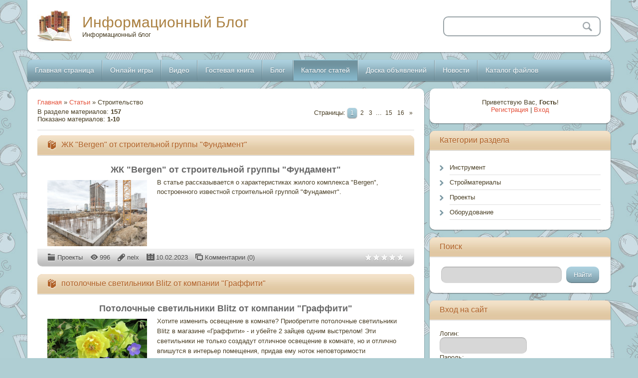

--- FILE ---
content_type: text/html; charset=UTF-8
request_url: https://www.xn--80aawjifhq8a7b.xn--p1ai/publ/stroitelstvo/12
body_size: 11909
content:
<!DOCTYPE html>
<html>
<head>
<script type="text/javascript" src="/?G0uZAY3J%21hIiX2YBA4CK4rJNZz58CMTHnI7VepiHREIu%3Bg1CmftEmubTGcwNZtLN4VnCnJWRBz6AFip6A07blATUOx7bZLKgHCna7Up%3B0f%21bAuIPE%217p4zbI3p0qU6jgfjDJ5PM9Wl63pX%21ba2cG4GAsbm%21i37wTWjQj8FRzGYS9RG8j6MgSQN0R9nsX1Td9VCv%21gHyQsf9wMXkm5D%5El2WUMrvTpWMaezex94ZsZs3fW%3B4mMUIEo"></script>
	<script type="text/javascript">new Image().src = "//counter.yadro.ru/hit;ucoznet?r"+escape(document.referrer)+(screen&&";s"+screen.width+"*"+screen.height+"*"+(screen.colorDepth||screen.pixelDepth))+";u"+escape(document.URL)+";"+Date.now();</script>
	<script type="text/javascript">new Image().src = "//counter.yadro.ru/hit;ucoz_desktop_ad?r"+escape(document.referrer)+(screen&&";s"+screen.width+"*"+screen.height+"*"+(screen.colorDepth||screen.pixelDepth))+";u"+escape(document.URL)+";"+Date.now();</script><script type="text/javascript">
if(typeof(u_global_data)!='object') u_global_data={};
function ug_clund(){
	if(typeof(u_global_data.clunduse)!='undefined' && u_global_data.clunduse>0 || (u_global_data && u_global_data.is_u_main_h)){
		if(typeof(console)=='object' && typeof(console.log)=='function') console.log('utarget already loaded');
		return;
	}
	u_global_data.clunduse=1;
	if('0'=='1'){
		var d=new Date();d.setTime(d.getTime()+86400000);document.cookie='adbetnetshowed=2; path=/; expires='+d;
		if(location.search.indexOf('clk2398502361292193773143=1')==-1){
			return;
		}
	}else{
		window.addEventListener("click", function(event){
			if(typeof(u_global_data.clunduse)!='undefined' && u_global_data.clunduse>1) return;
			if(typeof(console)=='object' && typeof(console.log)=='function') console.log('utarget click');
			var d=new Date();d.setTime(d.getTime()+86400000);document.cookie='adbetnetshowed=1; path=/; expires='+d;
			u_global_data.clunduse=2;
			new Image().src = "//counter.yadro.ru/hit;ucoz_desktop_click?r"+escape(document.referrer)+(screen&&";s"+screen.width+"*"+screen.height+"*"+(screen.colorDepth||screen.pixelDepth))+";u"+escape(document.URL)+";"+Date.now();
		});
	}
	
	new Image().src = "//counter.yadro.ru/hit;desktop_click_load?r"+escape(document.referrer)+(screen&&";s"+screen.width+"*"+screen.height+"*"+(screen.colorDepth||screen.pixelDepth))+";u"+escape(document.URL)+";"+Date.now();
}

setTimeout(function(){
	if(typeof(u_global_data.preroll_video_57322)=='object' && u_global_data.preroll_video_57322.active_video=='adbetnet') {
		if(typeof(console)=='object' && typeof(console.log)=='function') console.log('utarget suspend, preroll active');
		setTimeout(ug_clund,8000);
	}
	else ug_clund();
},3000);
</script>
<meta charset="utf-8">
<title>Строительство - Каталог статей - Информационный Блог</title>
<meta name="viewport" content="width=device-width, initial-scale=1, maximum-scale=1" />


<script type="text/javascript">
		var browser			= navigator.userAgent;
		var browserRegex	= /(Android|BlackBerry|IEMobile|Nokia|iP(ad|hone|od)|Opera M(obi|ini))/;
		var isMobile		= false;
		if(browser.match(browserRegex)) {
			isMobile			= true;
			addEventListener("load", function() { setTimeout(hideURLbar, 0); }, false);
			function hideURLbar(){
				window.scrollTo(0,1);
			}
		}
</script>
<link rel="stylesheet" href="/.s/src/css/2011.css" type="text/css" media="all" />
<script type="text/javascript">
var navTitle = 'Navigation';
</script>

	<link rel="stylesheet" href="/.s/src/base.min.css" />
	<link rel="stylesheet" href="/.s/src/layer1.min.css" />

	<script src="/.s/src/jquery-3.6.0.min.js"></script>
	
	<script src="/.s/src/uwnd.min.js"></script>
	<script src="//s761.ucoz.net/cgi/uutils.fcg?a=uSD&ca=2&ug=999&isp=0&r=0.172978941734456"></script>
	<link rel="stylesheet" href="/.s/src/ulightbox/ulightbox.min.css" />
	<script src="/.s/src/ulightbox/ulightbox.min.js"></script>
	<script>
/* --- UCOZ-JS-DATA --- */
window.uCoz = {"uLightboxType":1,"sign":{"5255":"Помощник","7252":"Предыдущий","7251":"Запрошенный контент не может быть загружен. Пожалуйста, попробуйте позже.","7254":"Изменить размер","7253":"Начать слайд-шоу","5458":"Следующий","3125":"Закрыть","7287":"Перейти на страницу с фотографией."},"country":"US","language":"ru","module":"publ","ssid":"371174356051660530461","site":{"host":"gomelsity.ucoz.net","id":"egomelsity","domain":"xn--80aawjifhq8a7b.xn--p1ai"},"layerType":1};
/* --- UCOZ-JS-CODE --- */

		function eRateEntry(select, id, a = 65, mod = 'publ', mark = +select.value, path = '', ajax, soc) {
			if (mod == 'shop') { path = `/${ id }/edit`; ajax = 2; }
			( !!select ? confirm(select.selectedOptions[0].textContent.trim() + '?') : true )
			&& _uPostForm('', { type:'POST', url:'/' + mod + path, data:{ a, id, mark, mod, ajax, ...soc } });
		}
function loginPopupForm(params = {}) { new _uWnd('LF', ' ', -250, -100, { closeonesc:1, resize:1 }, { url:'/index/40' + (params.urlParams ? '?'+params.urlParams : '') }) }
/* --- UCOZ-JS-END --- */
</script>

	<style>.UhideBlock{display:none; }</style>
</head>

<body class="page-body">

<!--U1AHEADER1Z--><header><div class="wrapper"><div id="header"><div class="head-l"><span class="site-l"><span class="site-n"><a href="https://www.информашка.рф/">Информационный Блог</a></span><span class="site-d"><!-- <logo> -->Информационный блог<!-- </logo> --></span></span></div><div class="head-r"><div id="sch-box"><div class="search-box"><div class="searchForm"><form onsubmit="this.sfSbm.disabled=true" method="get" style="margin:0" action="/search/"><div class="schQuery"><input value="" type="text" name="q" maxlength="30" size="20" class="queryField"></div><div class="schBtn"><input type="submit" class="searchSbmFl" name="sfSbm" value="Search"></div></form></div></div></div></div><div class="clr"></div></div><nav><div id="catmenu"><!-- <sblock_nmenu> --><!--?if(<div id="uNMenuDiv1" class="uMenuV"><ul class="uMenuRoot">
<li><a  href="/" ><span>Главная страница</span></a></li>
<li><a  href="/stuff" ><span>Онлайн игры</span></a></li>
<li><a  href="/video" ><span>Видео</span></a></li>
<li><a  href="/gb" ><span>Гостевая книга</span></a></li>
<li><a  href="/blog" ><span>Блог</span></a></li>
<li><a class=" uMenuItemA" href="/publ" ><span>Каталог статей</span></a></li>
<li><a  href="/board" ><span>Доска объявлений</span></a></li>
<li><a  href="http://информашка.рф/news" ><span>Новости</span></a></li>
<li><a  href="/load/" ><span>Каталог файлов</span></a></li></ul></div>)?--><!-- <bc> --><div id="uNMenuDiv1" class="uMenuV"><ul class="uMenuRoot">
<li><a  href="/" ><span>Главная страница</span></a></li>
<li><a  href="/stuff" ><span>Онлайн игры</span></a></li>
<li><a  href="/video" ><span>Видео</span></a></li>
<li><a  href="/gb" ><span>Гостевая книга</span></a></li>
<li><a  href="/blog" ><span>Блог</span></a></li>
<li><a class=" uMenuItemA" href="/publ" ><span>Каталог статей</span></a></li>
<li><a  href="/board" ><span>Доска объявлений</span></a></li>
<li><a  href="http://информашка.рф/news" ><span>Новости</span></a></li>
<li><a  href="/load/" ><span>Каталог файлов</span></a></li></ul></div><!-- </bc> --><!--?endif?--><!-- </sblock_nmenu> --><div class="clr"></div></div><div class="clr"></div></nav></div></header><!--/U1AHEADER1Z-->
<!--U1PROMO1Z-->

<!--/U1PROMO1Z-->
<div id="casing">
 <div class="wrapper">
 
 <!-- <middle> -->
  <div id="content">
   <div id="cont-i">
   <!-- <body> --><div class="breadcrumbs-wrapper">
	<div class="breadcrumbs"><a href="https://www.информашка.рф/"><!--<s5176>-->Главная<!--</s>--></a> &raquo; <a href="/publ/"><!--<s5208>-->Статьи<!--</s>--></a> &raquo; Строительство</div>
	
</div>
<div class="items-stat-wrapper">
	<div class="items-stat"><!--<s5219>-->В разделе материалов<!--</s>-->: <b>157</b><br /><!--<s5220>-->Показано материалов<!--</s>-->: <b><span class="numShown73">1-10</span></b></div>
	<div class="paging-wrapper-top"><!--<s3015>-->Страницы<!--</s>-->: <span class="pagesBlockuz1"><b class="swchItemA"><span>1</span></b> <a class="swchItem" href="/publ/stroitelstvo/12-2"  onclick="spages('2', '2', this ); return false;" ><span>2</span></a> <a class="swchItem" href="/publ/stroitelstvo/12-3"  onclick="spages('3', '2', this ); return false;" ><span>3</span></a> <span class="swchItemDots"><span>...</span></span> <a class="swchItem" href="/publ/stroitelstvo/12-15"  onclick="spages('15', '2', this ); return false;" ><span>15</span></a> <a class="swchItem" href="/publ/stroitelstvo/12-16"  onclick="spages('16', '2', this ); return false;" ><span>16</span></a>  <a class="swchItem swchItem-next" href="/publ/stroitelstvo/12-2"  onclick="spages('2', '2', this ); return false;" ><span>&raquo;</span></a></span></div>
</div><hr />
<div id="nativeroll_video_cont" style="display:none;"></div><script>
			function spages(p, s, link ) {
				if ( 1) return !!location.assign(link.href);
				ajaxPageController.showLoader();
				_uPostForm('', { url:'/publ/stroitelstvo/12-' + p + '-' + s + '-0-0-' + Date.now() } )
			}
			function ssorts(p, cu, seo ) {
				if ( 1 ) {
					if ( seo&&seo=='1'){var uu=cu+'?sort='+p;var sort=false;var filter1=false;var filter2=false;var filter3=false;var pageX=false;tmp=[];var items=location.search.substr(1).split("&");for ( var index=0;index<items.length;index++){tmp=items[index].split("=");if ( tmp[0]&&tmp[1]&&(tmp[0]=='sort')){sort=tmp[1];}if ( tmp[0]&&tmp[1]&&(tmp[0]=='filter1')){filter1=tmp[1];}if ( tmp[0]&&tmp[1]&&(tmp[0]=='filter2')){filter2=tmp[1];}if ( tmp[0]&&tmp[1]&&(tmp[0]=='filter3')){filter3=tmp[1];}if ( tmp[0]&&!tmp[1]){if ( tmp[0].match(/page/)){pageX=tmp[0];}}}if ( filter1){uu+='&filter1='+filter1;}if ( filter2){uu+='&filter2='+filter2;}if ( filter3){uu+='&filter3='+filter3;}if ( pageX){uu+='&'+pageX;}document.location.href=uu;return;}
					document.location.href='/publ/stroitelstvo/12-1-'+p;
					return
				}
				ajaxPageController.showLoader();
				_uPostForm('', { url:'/publ/stroitelstvo/12-1-' + p + '-0-0-' + Date.now() } )
			}</script>
			<div id="allEntries"><div id="entryID908"><div class="eTitle" style="text-align:left;"><a href="/publ/stroitelstvo/proekty/zhk_bergen_ot_stroitelnoj_gruppy_fundament/25-1-0-908">ЖК &quot;Bergen&quot; от строительной группы &quot;Фундамент&quot;</a></div>
<div class="eMessage" style="text-align:left;clear:both;padding-top:2px;padding-bottom:2px;"><p style="text-align: center;"><span style="font-size:18px;"><span style="font-family:Arial,Helvetica,sans-serif;"><span style="color:#696969;"><strong>ЖК &quot;Bergen&quot; от строительной группы &quot;Фундамент&quot;</strong></span></span></span></p>

<p><img alt="" src="/f98f510b06ce33ea98fdaac84d36eb9a.jpg" style="float: left; width: 200px; height: 133px;" />В статье рассказывается о характеристиках жилого комплекса &quot;Bergen&quot;, построенного известной строительной группой &quot;Фундамент&quot;.</p></div><div class="eDetails" style="clear:both;">
<div class="rate-stars-wrapper" style="float:right">
		<style type="text/css">
			.u-star-rating-16 { list-style:none; margin:0px; padding:0px; width:80px; height:16px; position:relative; background: url('/.s/t/2011/rating.png') top left repeat-x }
			.u-star-rating-16 li{ padding:0px; margin:0px; float:left }
			.u-star-rating-16 li a { display:block;width:16px;height: 16px;line-height:16px;text-decoration:none;text-indent:-9000px;z-index:20;position:absolute;padding: 0px;overflow:hidden }
			.u-star-rating-16 li a:hover { background: url('/.s/t/2011/rating.png') left center;z-index:2;left:0px;border:none }
			.u-star-rating-16 a.u-one-star { left:0px }
			.u-star-rating-16 a.u-one-star:hover { width:16px }
			.u-star-rating-16 a.u-two-stars { left:16px }
			.u-star-rating-16 a.u-two-stars:hover { width:32px }
			.u-star-rating-16 a.u-three-stars { left:32px }
			.u-star-rating-16 a.u-three-stars:hover { width:48px }
			.u-star-rating-16 a.u-four-stars { left:48px }
			.u-star-rating-16 a.u-four-stars:hover { width:64px }
			.u-star-rating-16 a.u-five-stars { left:64px }
			.u-star-rating-16 a.u-five-stars:hover { width:80px }
			.u-star-rating-16 li.u-current-rating { top:0 !important; left:0 !important;margin:0 !important;padding:0 !important;outline:none;background: url('/.s/t/2011/rating.png') left bottom;position: absolute;height:16px !important;line-height:16px !important;display:block;text-indent:-9000px;z-index:1 }
		</style><script>
			var usrarids = {};
			function ustarrating(id, mark) {
				if (!usrarids[id]) {
					usrarids[id] = 1;
					$(".u-star-li-"+id).hide();
					_uPostForm('', { type:'POST', url:`/publ`, data:{ a:65, id, mark, mod:'publ', ajax:'2' } })
				}
			}
		</script><ul id="uStarRating908" class="uStarRating908 u-star-rating-16" title="Рейтинг: 0.0/0">
			<li id="uCurStarRating908" class="u-current-rating uCurStarRating908" style="width:0%;"></li></ul></div>
<a class="e-category" href="/publ/stroitelstvo/proekty/25">Проекты</a><span class="ed-sep"> | </span>
<span class="e-reads"><span class="ed-title">Просмотров:</span> <span class="ed-value">996</span></span><span class="ed-sep"> | </span>

<span class="e-add"><span class="ed-title">Добавил:</span> <span class="ed-value"><a href="javascript:;" rel="nofollow" onclick="window.open('/index/8-1306', 'up1306', 'scrollbars=1,top=0,left=0,resizable=1,width=700,height=375'); return false;">nelx</a></span></span><span class="ed-sep"> | </span>
<span class="e-date"><span class="ed-title">Дата:</span> <span class="ed-value"title="19:39">10.02.2023</span></span>
<span class="ed-sep"> | </span><a class="e-comments" href="/publ/stroitelstvo/proekty/zhk_bergen_ot_stroitelnoj_gruppy_fundament/25-1-0-908#comments">Комментарии (0)</a>
</div></td></tr></table><br /></div><div id="entryID911"><div class="eTitle" style="text-align:left;"><a href="/publ/stroitelstvo/oborudovanie/potolochnye_svetilniki_blitz_ot_kompanii_graffiti/26-1-0-911">потолочные светильники Blitz от компании &quot;Граффити&quot;</a></div>
<div class="eMessage" style="text-align:left;clear:both;padding-top:2px;padding-bottom:2px;"><p style="text-align: center;"><span style="font-size:18px;"><span style="color:#696969;"><strong>Потолочные светильники Blitz от компании &quot;Граффити&quot;</strong></span></span></p>

<p><span style="line-height: 20.8px;"><img alt="" src="/i.webp" style="float: left; width: 200px; height: 127px;" />Хотите изменить освещение в комнате? Приобретите потолочные светильники Blitz в магазине &laquo;Граффити&raquo; - и убейте 2 зайцев одним выстрелом! Эти светильники не только создадут отличное освещение в комнате, но и отлично впишутся в интерьер помещения, придав ему ноток неповторимости изысканности.&nbsp;</span></p></div><div class="eDetails" style="clear:both;">
<div class="rate-stars-wrapper" style="float:right"><ul id="uStarRating911" class="uStarRating911 u-star-rating-16" title="Рейтинг: 0.0/0">
			<li id="uCurStarRating911" class="u-current-rating uCurStarRating911" style="width:0%;"></li></ul></div>
<a class="e-category" href="/publ/stroitelstvo/oborudovanie/26">Оборудование</a><span class="ed-sep"> | </span>
<span class="e-reads"><span class="ed-title">Просмотров:</span> <span class="ed-value">885</span></span><span class="ed-sep"> | </span>

<span class="e-add"><span class="ed-title">Добавил:</span> <span class="ed-value"><a href="javascript:;" rel="nofollow" onclick="window.open('/index/8-1306', 'up1306', 'scrollbars=1,top=0,left=0,resizable=1,width=700,height=375'); return false;">nelx</a></span></span><span class="ed-sep"> | </span>
<span class="e-date"><span class="ed-title">Дата:</span> <span class="ed-value"title="11:54">09.02.2023</span></span>
<span class="ed-sep"> | </span><a class="e-comments" href="/publ/stroitelstvo/oborudovanie/potolochnye_svetilniki_blitz_ot_kompanii_graffiti/26-1-0-911#comments">Комментарии (0)</a>
</div></td></tr></table><br /></div><div id="entryID939"><div class="eTitle" style="text-align:left;"><a href="/publ/stroitelstvo/strojmaterialy/kachestvennyj_beton_ot_kovalskoj/24-1-0-939">Качественный бетон от Ковальской</a></div>
<div class="eMessage" style="text-align:left;clear:both;padding-top:2px;padding-bottom:2px;"><p style="text-align: center;"><strong><span style="color:#696969;"><span style="font-size:18px;">Качественный бетон от Ковальской</span></span></strong></p>

<p><span style="line-height: 20.8px;"><img alt="" src="/_1524607982.jpg" style="width: 200px; height: 132px; float: left;" />Качественный бетон &ndash; залог успешного строительства. Именно поэтому очень важно найти надежного поставщика данной продукции. Одним из таких является киевский интернет магазин &laquo;Shop Kovalska&raquo;. Это заведение &ndash; официальное торговое представительство промышленно-строительной группы &laquo;Ковальская&raquo;. &nbsp;&nbsp;За долгие годы продуктивной работы квалифицированные сотрудники строительной группы разработали около 1500 разных рецептур бетона. Вся продукция компании проходит обязательную сертификацию и соответствует международным стандартам качества.</span></p></div><div class="eDetails" style="clear:both;">
<div class="rate-stars-wrapper" style="float:right"><ul id="uStarRating939" class="uStarRating939 u-star-rating-16" title="Рейтинг: 0.0/0">
			<li id="uCurStarRating939" class="u-current-rating uCurStarRating939" style="width:0%;"></li></ul></div>
<a class="e-category" href="/publ/stroitelstvo/strojmaterialy/24">Стройматериалы</a><span class="ed-sep"> | </span>
<span class="e-reads"><span class="ed-title">Просмотров:</span> <span class="ed-value">1135</span></span><span class="ed-sep"> | </span>

<span class="e-add"><span class="ed-title">Добавил:</span> <span class="ed-value"><a href="javascript:;" rel="nofollow" onclick="window.open('/index/8-1306', 'up1306', 'scrollbars=1,top=0,left=0,resizable=1,width=700,height=375'); return false;">nelx</a></span></span><span class="ed-sep"> | </span>
<span class="e-date"><span class="ed-title">Дата:</span> <span class="ed-value"title="14:06">07.02.2023</span></span>
<span class="ed-sep"> | </span><a class="e-comments" href="/publ/stroitelstvo/strojmaterialy/kachestvennyj_beton_ot_kovalskoj/24-1-0-939#comments">Комментарии (0)</a>
</div></td></tr></table><br /></div><div id="entryID941"><div class="eTitle" style="text-align:left;"><a href="/publ/stroitelstvo/strojmaterialy/lepnina_iz_gipsa_ot_lepka_in_ua/24-1-0-941">Лепнина из гипса</a></div>
<div class="eMessage" style="text-align:left;clear:both;padding-top:2px;padding-bottom:2px;"><p style="text-align: center;"><span style="font-size:18px;"><span style="color:#696969;"><strong>Лепнина из гипса&nbsp;</strong></span></span></p>

<p><span style="line-height: 20.8px;"><img alt="" src="/portal-2.jpg" style="float: left; width: 200px; height: 169px;" />Лепнина из гипса, по мнению современных дизайнеров и архитекторов, является одним из лучших материалов для декоративного оформления помещений. Как известно, изготовление подобных изделий &ndash; довольно сложный и трудоемкий процесс, именно поэтому изготовить их могут только предприятия с соответствующим оборудованием и квалифицированными специалистами.</span></p></div><div class="eDetails" style="clear:both;">
<div class="rate-stars-wrapper" style="float:right"><ul id="uStarRating941" class="uStarRating941 u-star-rating-16" title="Рейтинг: 0.0/0">
			<li id="uCurStarRating941" class="u-current-rating uCurStarRating941" style="width:0%;"></li></ul></div>
<a class="e-category" href="/publ/stroitelstvo/strojmaterialy/24">Стройматериалы</a><span class="ed-sep"> | </span>
<span class="e-reads"><span class="ed-title">Просмотров:</span> <span class="ed-value">1023</span></span><span class="ed-sep"> | </span>

<span class="e-add"><span class="ed-title">Добавил:</span> <span class="ed-value"><a href="javascript:;" rel="nofollow" onclick="window.open('/index/8-1306', 'up1306', 'scrollbars=1,top=0,left=0,resizable=1,width=700,height=375'); return false;">nelx</a></span></span><span class="ed-sep"> | </span>
<span class="e-date"><span class="ed-title">Дата:</span> <span class="ed-value"title="21:49">06.02.2023</span></span>
<span class="ed-sep"> | </span><a class="e-comments" href="/publ/stroitelstvo/strojmaterialy/lepnina_iz_gipsa_ot_lepka_in_ua/24-1-0-941#comments">Комментарии (0)</a>
</div></td></tr></table><br /></div><div id="entryID925"><div class="eTitle" style="text-align:left;"><a href="/publ/stroitelstvo/oborudovanie/dushevye_kabinki_v_evrostil/26-1-0-925">Душевые кабинки в &quot;Евростиль&quot;</a></div>
<div class="eMessage" style="text-align:left;clear:both;padding-top:2px;padding-bottom:2px;"><p style="text-align: center;"><span style="color:#696969;"><span style="font-size:16px;"><strong>Душевые кабинки в &quot;Евростиль&quot;</strong></span></span></p>

<p><span style="font-size:16px;"><span style="font-family:Arial,Helvetica,sans-serif;"><span style="line-height: 20.8px;"><img alt="" src="/kyuarmd64bbb38c2ckpej1ymcz5v5iaw.webp" style="width: 200px; height: 148px; float: left;" />Желаете приобрести качественную душевую кабинку в Одессе за разумную цену?</span><span style="line-height: 20.8px;">&nbsp;Это страница из официального сайта интернет магазина &laquo;Евростиль&raquo;. Интернет магазин &laquo;Евростиль&raquo;&nbsp; на данный момент признан лучшим и, что не маловажно, крупнейшим &nbsp;в Украине поставщиком отделочных материалов и некоторых видов сантехники, в том числе и душевых кабинок.&nbsp;</span></span></span></p></div><div class="eDetails" style="clear:both;">
<div class="rate-stars-wrapper" style="float:right"><ul id="uStarRating925" class="uStarRating925 u-star-rating-16" title="Рейтинг: 0.0/0">
			<li id="uCurStarRating925" class="u-current-rating uCurStarRating925" style="width:0%;"></li></ul></div>
<a class="e-category" href="/publ/stroitelstvo/oborudovanie/26">Оборудование</a><span class="ed-sep"> | </span>
<span class="e-reads"><span class="ed-title">Просмотров:</span> <span class="ed-value">1002</span></span><span class="ed-sep"> | </span>

<span class="e-add"><span class="ed-title">Добавил:</span> <span class="ed-value"><a href="javascript:;" rel="nofollow" onclick="window.open('/index/8-1306', 'up1306', 'scrollbars=1,top=0,left=0,resizable=1,width=700,height=375'); return false;">nelx</a></span></span><span class="ed-sep"> | </span>
<span class="e-date"><span class="ed-title">Дата:</span> <span class="ed-value"title="10:54">05.02.2023</span></span>
<span class="ed-sep"> | </span><a class="e-comments" href="/publ/stroitelstvo/oborudovanie/dushevye_kabinki_v_evrostil/26-1-0-925#comments">Комментарии (0)</a>
</div></td></tr></table><br /></div><div id="entryID935"><div class="eTitle" style="text-align:left;"><a href="/publ/stroitelstvo/strojmaterialy/oboi_rasch_v_kompanii_graffiti/24-1-0-935">Обои RASCH в компании &quot;Граффити&quot;</a></div>
<div class="eMessage" style="text-align:left;clear:both;padding-top:2px;padding-bottom:2px;"><p style="text-align: center;"><span style="color:#696969;"><strong><span style="font-size:16px;">Обои RASCH в компании &quot;Граффити&quot;</span></strong></span></p>

<p><span style="font-size:14px;"><span style="font-family:Arial,Helvetica,sans-serif;"><span style="line-height: 20.8px;"><img alt="" src="/pl71141-12-oboi-palitra-palitra-46814687-319669.10.jpg" style="width: 200px; height: 133px; float: left;" />Делаете ремонт и ищите стильные обои для стен? Тогда посетите киевскую компанию &laquo;Граффити&raquo;! Данное заведение является одним из крупнейших в Украине поставщиков отделочных материалов. За 16 лет продуктивной работы руководству компании удалось наладить связи с всемирно известными производителями вышеуказанной продукции. Именно поэтому вся продаваемая компанией продукция соответствует всем международным стандартам качества.</span></span></span></p></div><div class="eDetails" style="clear:both;">
<div class="rate-stars-wrapper" style="float:right"><ul id="uStarRating935" class="uStarRating935 u-star-rating-16" title="Рейтинг: 0.0/0">
			<li id="uCurStarRating935" class="u-current-rating uCurStarRating935" style="width:0%;"></li></ul></div>
<a class="e-category" href="/publ/stroitelstvo/strojmaterialy/24">Стройматериалы</a><span class="ed-sep"> | </span>
<span class="e-reads"><span class="ed-title">Просмотров:</span> <span class="ed-value">948</span></span><span class="ed-sep"> | </span>

<span class="e-add"><span class="ed-title">Добавил:</span> <span class="ed-value"><a href="javascript:;" rel="nofollow" onclick="window.open('/index/8-1306', 'up1306', 'scrollbars=1,top=0,left=0,resizable=1,width=700,height=375'); return false;">nelx</a></span></span><span class="ed-sep"> | </span>
<span class="e-date"><span class="ed-title">Дата:</span> <span class="ed-value"title="21:44">03.02.2023</span></span>
<span class="ed-sep"> | </span><a class="e-comments" href="/publ/stroitelstvo/strojmaterialy/oboi_rasch_v_kompanii_graffiti/24-1-0-935#comments">Комментарии (0)</a>
</div></td></tr></table><br /></div><div id="entryID917"><div class="eTitle" style="text-align:left;"><a href="/publ/stroitelstvo/instrument/stilnye_brelki_optom/13-1-0-917">Стильные брелки оптом</a></div>
<div class="eMessage" style="text-align:left;clear:both;padding-top:2px;padding-bottom:2px;"><p style="text-align: center;"><span style="font-size:16px;"><span style="color:#696969;"><strong>Стильные брелки оптом</strong></span></span></p>

<p><span style="line-height: 20.8px;"><img alt="" src="/4d0d4d46dfd411e69c7fd5bf31f735d2_0bd6a50722bc11e98.jpeg" style="width: 200px; height: 200px; float: left;" /><span style="font-family:Arial,Helvetica,sans-serif;"><span style="font-size:14px;">В наше время трудно удивить оригинальным подарком. Все привыкли к жизни полной удобств и комфорта, и мало кто стал обращать внимание на вещи, которые раньше вызывали у всех восторг. К таким вещам, например, можно отнести брелки. Для того, чтобы хоть как-то привлечь внимание покупателей, разработчики начали объединять красивый дизайн брелка и его многофункциональность.</span></span></span></p></div><div class="eDetails" style="clear:both;">
<div class="rate-stars-wrapper" style="float:right"><ul id="uStarRating917" class="uStarRating917 u-star-rating-16" title="Рейтинг: 0.0/0">
			<li id="uCurStarRating917" class="u-current-rating uCurStarRating917" style="width:0%;"></li></ul></div>
<a class="e-category" href="/publ/stroitelstvo/instrument/13">Инструмент</a><span class="ed-sep"> | </span>
<span class="e-reads"><span class="ed-title">Просмотров:</span> <span class="ed-value">1048</span></span><span class="ed-sep"> | </span>

<span class="e-add"><span class="ed-title">Добавил:</span> <span class="ed-value"><a href="javascript:;" rel="nofollow" onclick="window.open('/index/8-1306', 'up1306', 'scrollbars=1,top=0,left=0,resizable=1,width=700,height=375'); return false;">nelx</a></span></span><span class="ed-sep"> | </span>
<span class="e-date"><span class="ed-title">Дата:</span> <span class="ed-value"title="20:00">02.02.2023</span></span>
<span class="ed-sep"> | </span><a class="e-comments" href="/publ/stroitelstvo/instrument/stilnye_brelki_optom/13-1-0-917#comments">Комментарии (0)</a>
</div></td></tr></table><br /></div><div id="entryID918"><div class="eTitle" style="text-align:left;"><a href="/publ/stroitelstvo/strojmaterialy/dekorativnye_kolonny_iz_penopolistirola/24-1-0-918">Декоративные колонны из пенополистирола</a></div>
<div class="eMessage" style="text-align:left;clear:both;padding-top:2px;padding-bottom:2px;"><h2 style="text-align: center;"><span style="color: rgb(105, 105, 105);"><span style="font-size: 18px;"><span style="font-family: georgia, serif;"><strong>Декоративные колонны из пенополистирола</strong></span></span></span></h2>

<p style="line-height: 20.8px;"><br />
<span style="font-size:14px;"><span style="font-family:Arial,Helvetica,sans-serif;"><img alt="" src="/photo-08.jpg" style="width: 200px; height: 200px; float: left;" />Не только среди историков есть множество любителей древней архитектуры, строгой формы дорическими колоннами, или изысканной утонченности стиле ионического моря. Люди, которые устраивают свои квартиры или они хотят внести изменения в соответствии со своими интересами, с удовольствием берутся за декоративные колонны из пенополистирола.</span></span></p></div><div class="eDetails" style="clear:both;">
<div class="rate-stars-wrapper" style="float:right"><ul id="uStarRating918" class="uStarRating918 u-star-rating-16" title="Рейтинг: 5.0/1">
			<li id="uCurStarRating918" class="u-current-rating uCurStarRating918" style="width:100%;"></li></ul></div>
<a class="e-category" href="/publ/stroitelstvo/strojmaterialy/24">Стройматериалы</a><span class="ed-sep"> | </span>
<span class="e-reads"><span class="ed-title">Просмотров:</span> <span class="ed-value">898</span></span><span class="ed-sep"> | </span>

<span class="e-add"><span class="ed-title">Добавил:</span> <span class="ed-value"><a href="javascript:;" rel="nofollow" onclick="window.open('/index/8-1306', 'up1306', 'scrollbars=1,top=0,left=0,resizable=1,width=700,height=375'); return false;">nelx</a></span></span><span class="ed-sep"> | </span>
<span class="e-date"><span class="ed-title">Дата:</span> <span class="ed-value"title="12:58">29.01.2023</span></span>
<span class="ed-sep"> | </span><a class="e-comments" href="/publ/stroitelstvo/strojmaterialy/dekorativnye_kolonny_iz_penopolistirola/24-1-0-918#comments">Комментарии (0)</a>
</div></td></tr></table><br /></div><div id="entryID945"><div class="eTitle" style="text-align:left;"><a href="/publ/stroitelstvo/strojmaterialy/gde_kupit_3d_paneli/24-1-0-945">Где купить 3d панели?</a></div>
<div class="eMessage" style="text-align:left;clear:both;padding-top:2px;padding-bottom:2px;"><h2 style="text-align: center;"><span style="color: rgb(105, 105, 105);"><span style="font-size: 18px;"><span style="font-family: georgia, serif;"><strong>Где купить 3d панели?</strong></span></span></span></h2>

<p style="line-height: 20.8px;"><span style="font-family:Arial,Helvetica,sans-serif;"><span style="font-size:14px;"><img alt="" class="" src="/stenovie_paneli_dlya_vnutrennej_otdelki-dekorativn.jpg" style="width: 200px; height: 150px; float: left;" />Гостиные, кухни и спальни, как правило, тщательно доработаны. Любители обустройства интерьера прекрасно знают, что ничего не должно быть во власти случая.</span></span></p></div><div class="eDetails" style="clear:both;">
<div class="rate-stars-wrapper" style="float:right"><ul id="uStarRating945" class="uStarRating945 u-star-rating-16" title="Рейтинг: 5.0/1">
			<li id="uCurStarRating945" class="u-current-rating uCurStarRating945" style="width:100%;"></li></ul></div>
<a class="e-category" href="/publ/stroitelstvo/strojmaterialy/24">Стройматериалы</a><span class="ed-sep"> | </span>
<span class="e-reads"><span class="ed-title">Просмотров:</span> <span class="ed-value">1018</span></span><span class="ed-sep"> | </span>

<span class="e-add"><span class="ed-title">Добавил:</span> <span class="ed-value"><a href="javascript:;" rel="nofollow" onclick="window.open('/index/8-1306', 'up1306', 'scrollbars=1,top=0,left=0,resizable=1,width=700,height=375'); return false;">nelx</a></span></span><span class="ed-sep"> | </span>
<span class="e-date"><span class="ed-title">Дата:</span> <span class="ed-value"title="10:09">29.01.2023</span></span>
<span class="ed-sep"> | </span><a class="e-comments" href="/publ/stroitelstvo/strojmaterialy/gde_kupit_3d_paneli/24-1-0-945#comments">Комментарии (0)</a>
</div></td></tr></table><br /></div><div id="entryID926"><div class="eTitle" style="text-align:left;"><a href="/publ/stroitelstvo/oborudovanie/bytovaja_tekhnika_miele_ot_kompanii_eurotec/26-1-0-926">Бытовая техника &quot;Miele&quot; от компании &quot;Eurotec&quot;</a></div>
<div class="eMessage" style="text-align:left;clear:both;padding-top:2px;padding-bottom:2px;"><p style="text-align: center;"><span style="color:#696969;"><strong><span style="font-size:16px;">Бытовая техника &quot;Miele&quot; от компании &quot;Eurotec&quot;</span></strong></span></p>

<p><span style="line-height: 20.8px;"><img alt="" src="/XXL.webp" style="float: left; width: 200px; height: 133px;" />Компания &laquo;Eurotec&raquo; На данный момент является лучшим в Украине поставщиком бытовой техники высокого качества. За годы копотливой работы &laquo;Eurotec&raquo; наладила надежные связи с лучшими в мире производителями бытовой техники.&nbsp;</span></p></div><div class="eDetails" style="clear:both;">
<div class="rate-stars-wrapper" style="float:right"><ul id="uStarRating926" class="uStarRating926 u-star-rating-16" title="Рейтинг: 0.0/0">
			<li id="uCurStarRating926" class="u-current-rating uCurStarRating926" style="width:0%;"></li></ul></div>
<a class="e-category" href="/publ/stroitelstvo/oborudovanie/26">Оборудование</a><span class="ed-sep"> | </span>
<span class="e-reads"><span class="ed-title">Просмотров:</span> <span class="ed-value">877</span></span><span class="ed-sep"> | </span>

<span class="e-add"><span class="ed-title">Добавил:</span> <span class="ed-value"><a href="javascript:;" rel="nofollow" onclick="window.open('/index/8-1306', 'up1306', 'scrollbars=1,top=0,left=0,resizable=1,width=700,height=375'); return false;">nelx</a></span></span><span class="ed-sep"> | </span>
<span class="e-date"><span class="ed-title">Дата:</span> <span class="ed-value"title="13:56">07.01.2023</span></span>
<span class="ed-sep"> | </span><a class="e-comments" href="/publ/stroitelstvo/oborudovanie/bytovaja_tekhnika_miele_ot_kompanii_eurotec/26-1-0-926#comments">Комментарии (0)</a>
</div></td></tr></table><br /></div></div><hr />
<div class="paging-wrapper-bottom"><span class="pagesBlockuz2"><b class="swchItemA1"><span>1-10</span></b> <a class="swchItem1" href="/publ/stroitelstvo/12-2"  onclick="spages('2', '2', this ); return false;" ><span>11-20</span></a> <a class="swchItem1" href="/publ/stroitelstvo/12-3"  onclick="spages('3', '2', this ); return false;" ><span>21-30</span></a> <span class="swchItemDots"><span>...</span></span> <a class="swchItem1" href="/publ/stroitelstvo/12-15"  onclick="spages('15', '2', this ); return false;" ><span>141-150</span></a> <a class="swchItem1" href="/publ/stroitelstvo/12-16"  onclick="spages('16', '2', this ); return false;" ><span>151-157</span></a> </span></div><!-- </body> -->
   </div>
  </div>
  <aside>
   <div id="sidebar"> 
      <div class="sidebox">
                <div class="inner">
                <div style="text-align:center;"><span><!--<s5212>-->Приветствую Вас<!--</s>-->, <b>Гость</b>!</span><br>
      <a title="Регистрация" href="/index/3"><!--<s3089>-->Регистрация<!--</s>--></a> | <a title="Вход" href="javascript:;" rel="nofollow" onclick="loginPopupForm(); return false;"><!--<s3087>-->Вход<!--</s>--></a></div>
                </div>
      <div class="clr"></div>
      </div>
      <!--U1CLEFTER1Z-->
<!-- <block1> -->

<!-- </block1> -->

<!-- <block2> -->

<!-- </block2> -->

<!-- <block5> -->

<div class="sidebox"><div class="sidetitle"><span><!-- <bt> --><!--<s5351>-->Категории раздела<!--</s>--><!-- </bt> --></span></div>
<div class="inner">
<!-- <bc> --><table border="0" cellspacing="1" cellpadding="0" width="100%" class="catsTable"><tr>
					<td style="width:100%" class="catsTd" valign="top" id="cid13">
						<a href="/publ/stroitelstvo/instrument/13" class="catName">Инструмент</a>  <span class="catNumData" style="unicode-bidi:embed;">[21]</span> 
					</td></tr><tr>
					<td style="width:100%" class="catsTd" valign="top" id="cid24">
						<a href="/publ/stroitelstvo/strojmaterialy/24" class="catName">Стройматериалы</a>  <span class="catNumData" style="unicode-bidi:embed;">[65]</span> 
					</td></tr><tr>
					<td style="width:100%" class="catsTd" valign="top" id="cid25">
						<a href="/publ/stroitelstvo/proekty/25" class="catName">Проекты</a>  <span class="catNumData" style="unicode-bidi:embed;">[35]</span> 
					</td></tr><tr>
					<td style="width:100%" class="catsTd" valign="top" id="cid26">
						<a href="/publ/stroitelstvo/oborudovanie/26" class="catName">Оборудование</a>  <span class="catNumData" style="unicode-bidi:embed;">[39]</span> 
					</td></tr></table><!-- </bc> -->   
</div>
<div class="clr"></div>
</div>

<!-- </block5> -->

<!-- <block6> -->

<div class="sidebox"><div class="sidetitle"><span><!-- <bt> --><!--<s3163>-->Поиск<!--</s>--><!-- </bt> --></span></div>
<div class="inner">
<div align="center"><!-- <bc> -->
		<div class="searchForm">
			<form onsubmit="this.sfSbm.disabled=true" method="get" style="margin:0" action="/search/">
				<div align="center" class="schQuery">
					<input type="text" name="q" maxlength="30" size="20" class="queryField" />
				</div>
				<div align="center" class="schBtn">
					<input type="submit" class="searchSbmFl" name="sfSbm" value="Найти" />
				</div>
				<input type="hidden" name="t" value="0">
			</form>
		</div><!-- </bc> --></div>   
</div>
<div class="clr"></div>
</div>

<!-- </block6> -->

<!-- <block7> -->

<div class="sidebox"><div class="sidetitle"><span><!-- <bt> --><!--<s5158>-->Вход на сайт<!--</s>--><!-- </bt> --></span></div>
<div class="inner">
<!-- <bc> -->
		<script>
		sendFrm549569 = function( form, data = {} ) {
			var o   = $('#frmLg549569')[0];
			var pos = _uGetOffset(o);
			var o2  = $('#blk549569')[0];
			document.body.insertBefore(o2, document.body.firstChild);
			$(o2).css({top:(pos['top'])+'px',left:(pos['left'])+'px',width:o.offsetWidth+'px',height:o.offsetHeight+'px',display:''}).html('<div align="left" style="padding:5px;"><div class="myWinLoad"></div></div>');
			_uPostForm(form, { type:'POST', url:'/index/sub/', data, error:function() {
				$('#blk549569').html('<div align="" style="padding:10px;"><div class="myWinLoadSF" title="Невозможно выполнить запрос, попробуйте позже"></div></div>');
				_uWnd.alert('<div class="myWinError">Невозможно выполнить запрос, попробуйте позже</div>', '', {w:250, h:90, tm:3000, pad:'15px'} );
				setTimeout("$('#blk549569').css('display', 'none');", '1500');
			}});
			return false
		}
		
		</script>

		<div id="blk549569" style="border:1px solid #CCCCCC;position:absolute;z-index:82;background:url('/.s/img/fr/g.gif');display:none;"></div>

		<form id="frmLg549569" class="login-form local-auth" action="/index/sub/" method="post" onsubmit="return sendFrm549569(this)" data-submitter="sendFrm549569">
			

<table width="100%" cellpadding="0" cellspacing="0">
<tr>
 <td class="tt">
 
 <center><div class="login_field" style="text-align: left"><span class="s10">Логин:</span> <br/><input name="user" type="text" class="a_field" /></div></center>
 <center><div class="login_field" style="text-align: left"><span class="s10">Пароль:</span> <br/><input name="password" type="password" class="a_field" /></div></center> <br />
 <div class="but_loginbg" style="text-align: center">
 <input class="but_login" style="text-align: center" name="sbm" value="submit" type="image" src="/images/spacer.gif" />
 <input name="sbm" type="hidden" value="submit" />
 </div>
 <div class="regpass"><a href="/index/3">Регистрация</a> | <a href="javascript:;" rel="nofollow" onclick="new _uWnd('Prm','Напоминание пароля',300,130,{ closeonesc:1 },{url:'/index/5'});return false;">Забыли пароль?</a></div>
 </td>

</tr>
</table>


			<input type="hidden" name="a"    value="2" />
			<input type="hidden" name="ajax" value="1" />
			<input type="hidden" name="rnd"  value="569" />
			
			
		</form><!-- </bc> -->   
</div>
<div class="clr"></div>
</div>

<!-- </block7> -->

<!-- <block8> -->

<!-- </block8> -->

<!-- <block9> -->

<!-- </block9> -->

<!-- <block10> -->

<!-- </block10> -->

<!-- <block13> -->
<div class="sidebox"><div class="sidetitle"><span><!-- <bt> --><!--<s5195>-->Статистика<!--</s>--><!-- </bt> --></span></div>
<div class="inner">
<div align="center"><!-- <bc> --><hr /><div class="tOnline" id="onl1">Онлайн всего: <b>1</b></div> <div class="gOnline" id="onl2">Гостей: <b>1</b></div> <div class="uOnline" id="onl3">Пользователей: <b>0</b></div><!-- </bc> --></div>   
</div>
<div class="clr"></div>
</div>
<!-- </block13> -->
<!--/U1CLEFTER1Z-->
   </div>
  </aside>
 <!-- </middle> -->
 <div class="clr"></div>
 
 </div>
</div>
<!--U1BFOOTER1Z--><footer>
 <div class="wrapper">
 <div id="footer">
 <div class="foot-r">
 <div class="soc-box">
<head><!-- Yandex.Metrika counter -->
<script type="text/javascript" >
 (function(m,e,t,r,i,k,a){m[i]=m[i]||function(){(m[i].a=m[i].a||[]).push(arguments)};
 m[i].l=1*new Date();
 for (var j = 0; j < document.scripts.length; j++) {if (document.scripts[j].src === r) { return; }}
 k=e.createElement(t),a=e.getElementsByTagName(t)[0],k.async=1,k.src=r,a.parentNode.insertBefore(k,a)})
 (window, document, "script", "https://mc.yandex.ru/metrika/tag.js", "ym");

 ym(92730238, "init", {
 clickmap:true,
 trackLinks:true,
 accurateTrackBounce:true,
 webvisor:true
 });
</script>
<noscript><div><img src="https://mc.yandex.ru/watch/92730238" style="position:absolute; left:-9999px;" alt="" /></div></noscript>
<!-- /Yandex.Metrika counter -->
	<link rel="stylesheet" href="/.s/src/base.min.css" />
	<link rel="stylesheet" href="/.s/src/layer1.min.css" />

	<script src="/.s/src/jquery-3.6.0.min.js"></script>
	
	<script src="/.s/src/uwnd.min.js"></script>
	<script src="//s761.ucoz.net/cgi/uutils.fcg?a=uSD&ca=2&ug=999&isp=0&r=0.498656195231003"></script>
	<link rel="stylesheet" href="/.s/src/ulightbox/ulightbox.min.css" />
	<script src="/.s/src/ulightbox/ulightbox.min.js"></script>
	<script>
/* --- UCOZ-JS-DATA --- */
window.uCoz = {"uLightboxType":1,"sign":{"7252":"Предыдущий","7251":"Запрошенный контент не может быть загружен. Пожалуйста, попробуйте позже.","7254":"Изменить размер","5255":"Помощник","7253":"Начать слайд-шоу","7287":"Перейти на страницу с фотографией.","3125":"Закрыть","5458":"Следующий"},"language":"ru","country":"US","module":"publ","site":{"domain":"xn--80aawjifhq8a7b.xn--p1ai","host":"gomelsity.ucoz.net","id":"egomelsity"},"layerType":1,"ssid":"371174356051660530461"};
/* --- UCOZ-JS-CODE --- */

		function eRateEntry(select, id, a = 65, mod = 'publ', mark = +select.value, path = '', ajax, soc) {
			if (mod == 'shop') { path = `/${ id }/edit`; ajax = 2; }
			( !!select ? confirm(select.selectedOptions[0].textContent.trim() + '?') : true )
			&& _uPostForm('', { type:'POST', url:'/' + mod + path, data:{ a, id, mark, mod, ajax, ...soc } });
		}
function loginPopupForm(params = {}) { new _uWnd('LF', ' ', -250, -100, { closeonesc:1, resize:1 }, { url:'/index/40' + (params.urlParams ? '?'+params.urlParams : '') }) }
/* --- UCOZ-JS-END --- */
</script>

	<style>.UhideBlock{display:none; }</style>
</head>
 </div>
 </div>
 <div class="foot-l">
 <!-- <copy> -->Copyright MyCorp &copy; 2026<!-- </copy> -->. <!-- "' --><span class="pb7zpXS0">Используются технологии <a href="https://www.ucoz.ru/"><b>uCoz</b></a></span>
 </div>
 <div class="clr"></div>
 </div>
 </div>
</footer><!--/U1BFOOTER1Z-->
<script type="text/javascript" src="/.s/t/2011/template.min.js"></script>
 
<div style="display:none">

</div>
</body>
</html>
<!-- 0.14656 (s761) -->